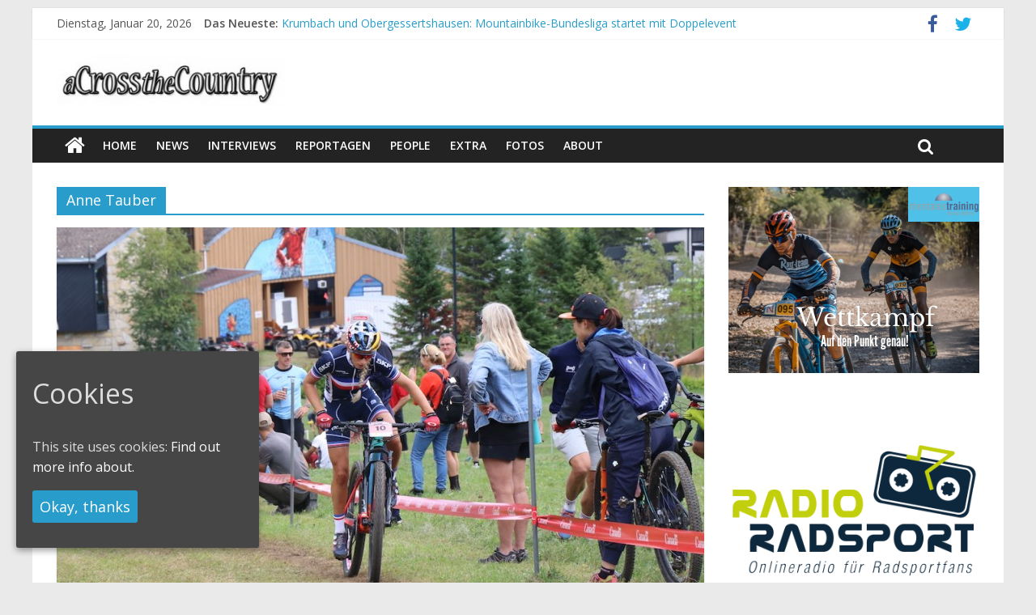

--- FILE ---
content_type: text/html; charset=UTF-8
request_url: https://www.acrossthecountry.net/tag/anne-tauber/
body_size: 15522
content:
<!DOCTYPE html>
<html lang="de-DE">
	<head>
		<meta charset="UTF-8" />
		<meta name="viewport" content="width=device-width, initial-scale=1">
		<link rel="profile" href="http://gmpg.org/xfn/11" />
		<link rel="pingback" href="https://www.acrossthecountry.net/xmlrpc.php" />
		<title>Anne Tauber &#8211; acrossthecountry</title>
		<script type="text/javascript">
			window._wpemojiSettings = {"baseUrl":"https:\/\/s.w.org\/images\/core\/emoji\/72x72\/","ext":".png","source":{"concatemoji":"https:\/\/www.acrossthecountry.net\/wp-includes\/js\/wp-emoji-release.min.js?ver=4.4.34"}};
			!function(e,n,t){var a;function i(e){var t=n.createElement("canvas"),a=t.getContext&&t.getContext("2d"),i=String.fromCharCode;return!(!a||!a.fillText)&&(a.textBaseline="top",a.font="600 32px Arial","flag"===e?(a.fillText(i(55356,56806,55356,56826),0,0),3e3<t.toDataURL().length):"diversity"===e?(a.fillText(i(55356,57221),0,0),t=a.getImageData(16,16,1,1).data,a.fillText(i(55356,57221,55356,57343),0,0),(t=a.getImageData(16,16,1,1).data)[0],t[1],t[2],t[3],!0):("simple"===e?a.fillText(i(55357,56835),0,0):a.fillText(i(55356,57135),0,0),0!==a.getImageData(16,16,1,1).data[0]))}function o(e){var t=n.createElement("script");t.src=e,t.type="text/javascript",n.getElementsByTagName("head")[0].appendChild(t)}t.supports={simple:i("simple"),flag:i("flag"),unicode8:i("unicode8"),diversity:i("diversity")},t.DOMReady=!1,t.readyCallback=function(){t.DOMReady=!0},t.supports.simple&&t.supports.flag&&t.supports.unicode8&&t.supports.diversity||(a=function(){t.readyCallback()},n.addEventListener?(n.addEventListener("DOMContentLoaded",a,!1),e.addEventListener("load",a,!1)):(e.attachEvent("onload",a),n.attachEvent("onreadystatechange",function(){"complete"===n.readyState&&t.readyCallback()})),(a=t.source||{}).concatemoji?o(a.concatemoji):a.wpemoji&&a.twemoji&&(o(a.twemoji),o(a.wpemoji)))}(window,document,window._wpemojiSettings);
		</script>
		<style type="text/css">
img.wp-smiley,
img.emoji {
	display: inline !important;
	border: none !important;
	box-shadow: none !important;
	height: 1em !important;
	width: 1em !important;
	margin: 0 .07em !important;
	vertical-align: -0.1em !important;
	background: none !important;
	padding: 0 !important;
}
</style>
<link rel='stylesheet' id='adsns_css-css'  href='https://www.acrossthecountry.net/wp-content/plugins/adsense-plugin/css/adsns.css?ver=1.47' type='text/css' media='all' />
<link rel='stylesheet' id='cookie-consent-style-css'  href='https://www.acrossthecountry.net/wp-content/plugins/uk-cookie-consent/assets/css/style.css?ver=4.4.34' type='text/css' media='all' />
<link rel='stylesheet' id='colormag_google_fonts-css'  href='//fonts.googleapis.com/css?family=Open+Sans%3A400%2C600&#038;ver=4.4.34' type='text/css' media='all' />
<link rel='stylesheet' id='colormag_style-css'  href='https://www.acrossthecountry.net/wp-content/themes/colormag/style.css?ver=4.4.34' type='text/css' media='all' />
<link rel='stylesheet' id='colormag-fontawesome-css'  href='https://www.acrossthecountry.net/wp-content/themes/colormag/fontawesome/css/font-awesome.css?ver=4.2.1' type='text/css' media='all' />
<link rel='stylesheet' id='colormag-featured-image-popup-css-css'  href='https://www.acrossthecountry.net/wp-content/themes/colormag/js/magnific-popup/magnific-popup.css?ver=20150310' type='text/css' media='all' />
<link rel='stylesheet' id='sedlex_styles-css'  href='https://www.acrossthecountry.net/wp-content/sedlex/inline_styles/6eb86a46dba7b7014c3ca5b60295946fe81eecea.css?ver=20260120' type='text/css' media='all' />
<script type='text/javascript' src='https://steadyhq.com/widget_loader/7fdf608d-7729-465f-b7d2-355388b2238e?ver=1.0.9'></script>
<script type='text/javascript' src='https://www.acrossthecountry.net/wp-includes/js/jquery/jquery.js?ver=1.11.3'></script>
<script type='text/javascript' src='https://www.acrossthecountry.net/wp-includes/js/jquery/jquery-migrate.min.js?ver=1.2.1'></script>
<script type='text/javascript' src='https://www.acrossthecountry.net/wp-content/themes/colormag/js/colormag-custom.js?ver=4.4.34'></script>
<!--[if lte IE 8]>
<script type='text/javascript' src='https://www.acrossthecountry.net/wp-content/themes/colormag/js/html5shiv.min.js?ver=4.4.34'></script>
<![endif]-->
<link rel='https://api.w.org/' href='https://www.acrossthecountry.net/wp-json/' />
<link rel="EditURI" type="application/rsd+xml" title="RSD" href="https://www.acrossthecountry.net/xmlrpc.php?rsd" />
<link rel="wlwmanifest" type="application/wlwmanifest+xml" href="https://www.acrossthecountry.net/wp-includes/wlwmanifest.xml" /> 
<meta name="generator" content="WordPress 4.4.34" />
<link rel='shortlink' href='https://www.acrossthecountry.net/WxZk5' />
<script type="text/javascript"><!--
function powerpress_pinw(pinw_url){window.open(pinw_url, 'PowerPressPlayer','toolbar=0,status=0,resizable=1,width=460,height=320');	return false;}
//-->
</script>
<style id="ctcc-css" type="text/css" media="screen">
				#catapult-cookie-bar {
					box-sizing: border-box;
					max-height: 0;
					opacity: 0;
					z-index: 99999;
					overflow: hidden;
					color: #ddd;
					position: fixed;
					left: 20px;
					bottom: 6%;
					width: 300px;
					background-color: #464646;
				}
				#catapult-cookie-bar a {
					color: #fff;
				}
				#catapult-cookie-bar .x_close span {
					background-color: ;
				}
				button#catapultCookie {
					background:;
					color: ;
					border: 0; padding: 6px 9px; border-radius: 3px;
				}
				#catapult-cookie-bar h3 {
					color: #ddd;
				}
				.has-cookie-bar #catapult-cookie-bar {
					opacity: 1;
					max-height: 999px;
					min-height: 30px;
				}</style><!-- BEGIN GADWP v5.2.2 Universal Analytics - https://deconf.com/google-analytics-dashboard-wordpress/ -->
<script>
(function(i,s,o,g,r,a,m){i['GoogleAnalyticsObject']=r;i[r]=i[r]||function(){
	(i[r].q=i[r].q||[]).push(arguments)},i[r].l=1*new Date();a=s.createElement(o),
	m=s.getElementsByTagName(o)[0];a.async=1;a.src=g;m.parentNode.insertBefore(a,m)
})(window,document,'script','https://www.google-analytics.com/analytics.js','ga');
  ga('create', 'UA-113940518-1', 'auto');
  ga('send', 'pageview');
</script>
<!-- END GADWP Universal Analytics -->
		
	<script async src="//pagead2.googlesyndication.com/pagead/js/adsbygoogle.js"></script>
	<script> (adsbygoogle = window.adsbygoogle || []).push({google_ad_client: "ca-pub-6172824124346840",
			enable_page_level_ads: true
		});
	</script>
	
	<script type="text/javascript" src="https://steadyhq.com/widget_loader/7fdf608d-7729-465f-b7d2-355388b2238e">
	</script>
	
	</head>

	<body class="archive tag tag-anne-tauber tag-1215 ">
				<div id="page" class="hfeed site">
			
			
			<header id="masthead" class="site-header clearfix ">
				<div id="header-text-nav-container" class="clearfix">

								<div class="news-bar">
				<div class="inner-wrap clearfix">
						<div class="date-in-header">
		Dienstag, Januar 20, 2026	</div>

					   <div class="breaking-news">
      <strong class="breaking-news-latest">Das Neueste:</strong>
      <ul class="newsticker">
               <li>
            <a href="https://www.acrossthecountry.net/krumbach-und-obergessertshausen-mountainbike-bundesliga-startet-mit-doppelevent/" title="Krumbach und Obergessertshausen: Mountainbike-Bundesliga startet mit Doppelevent">Krumbach und Obergessertshausen: Mountainbike-Bundesliga startet mit Doppelevent</a>
         </li>
               <li>
            <a href="https://www.acrossthecountry.net/supercup-massi-baynoles-siege-fuer-carod-und-richards/" title="Supercup Massi Banyoles: Siege für Carod und Richards">Supercup Massi Banyoles: Siege für Carod und Richards</a>
         </li>
               <li>
            <a href="https://www.acrossthecountry.net/halbzeit-beim-andalucia-bike-race-weltmeister-seewald-fuehrt/" title="Halbzeit beim Andalucia Bike Race: Weltmeister Seewald führt">Halbzeit beim Andalucia Bike Race: Weltmeister Seewald führt</a>
         </li>
               <li>
            <a href="https://www.acrossthecountry.net/chelva-schweizer-doppelsieg-beim-ersten-xco-rennen-der-saison/" title="Chelva: Schweizer Doppelsieg beim ersten XCO-Rennen der Saison">Chelva: Schweizer Doppelsieg beim ersten XCO-Rennen der Saison</a>
         </li>
               <li>
            <a href="https://www.acrossthecountry.net/world-cup-petropolis-strecke-nicht-vom-unwetter-betroffen/" title="World Cup Petropolis: Strecke nicht vom Unwetter betroffen">World Cup Petropolis: Strecke nicht vom Unwetter betroffen</a>
         </li>
            </ul>
   </div>
   
							<div class="social-links clearfix">
			<ul>
				<li><a href="https://www.facebook.com/Acrossthecountry/?fref=ts" target="_blank"><i class="fa fa-facebook"></i></a></li><li><a href="https://twitter.com/search?q=acrossthecountry" target="_blank"><i class="fa fa-twitter"></i></a></li>			</ul>
		</div><!-- .social-links -->
						</div>
			</div>
			
					
					
		<div class="inner-wrap">

			<div id="header-text-nav-wrap" class="clearfix">
				<div id="header-left-section">
											<div id="header-logo-image">
															<a href="https://www.acrossthecountry.net/" title="acrossthecountry" rel="home"><img src="https://www.acrossthecountry.net/wp-content/uploads/2015/11/acrossthecountry-logo-4001-e1447870694855.jpg" alt="acrossthecountry"></a>
							
													</div><!-- #header-logo-image -->
											<div id="header-text" class="screen-reader-text">
													<h3 id="site-title">
								<a href="https://www.acrossthecountry.net/" title="acrossthecountry" rel="home">acrossthecountry</a>
							</h3>
																			<p id="site-description">MTB Blog</p>
						<!-- #site-description -->
					</div><!-- #header-text -->
				</div><!-- #header-left-section -->
				<div id="header-right-section">
									</div><!-- #header-right-section -->

			</div><!-- #header-text-nav-wrap -->

		</div><!-- .inner-wrap -->

		
					
					
		<nav id="site-navigation" class="main-navigation clearfix" role="navigation">
			<div class="inner-wrap clearfix">
				
					<div class="home-icon">
						<a href="https://www.acrossthecountry.net/" title="acrossthecountry"><i class="fa fa-home"></i></a>
					</div>

					
				<h4 class="menu-toggle"></h4>
				<div class="menu-primary-container"><ul id="menu-menu" class="menu"><li id="menu-item-30" class="menu-item menu-item-type-custom menu-item-object-custom menu-item-30"><a href="http://acrossthecountry.net/">Home</a></li>
<li id="menu-item-62" class="menu-item menu-item-type-taxonomy menu-item-object-category menu-item-62"><a href="https://www.acrossthecountry.net/category/news-de/">news</a></li>
<li id="menu-item-61" class="menu-item menu-item-type-taxonomy menu-item-object-category menu-item-61"><a href="https://www.acrossthecountry.net/category/interviews/">Interviews</a></li>
<li id="menu-item-63" class="menu-item menu-item-type-taxonomy menu-item-object-category menu-item-63"><a href="https://www.acrossthecountry.net/category/reportagen/">Reportagen</a></li>
<li id="menu-item-109" class="menu-item menu-item-type-taxonomy menu-item-object-category menu-item-109"><a href="https://www.acrossthecountry.net/category/people/">People</a></li>
<li id="menu-item-59" class="menu-item menu-item-type-taxonomy menu-item-object-category menu-item-59"><a href="https://www.acrossthecountry.net/category/extra/">Extra</a></li>
<li id="menu-item-60" class="menu-item menu-item-type-taxonomy menu-item-object-category menu-item-60"><a href="https://www.acrossthecountry.net/category/fotos/">Fotos</a></li>
<li id="menu-item-93" class="menu-item menu-item-type-post_type menu-item-object-page menu-item-93"><a title="About, aCrosstheCountry" href="https://www.acrossthecountry.net/about/">About</a></li>
</ul></div>
				
									<i class="fa fa-search search-top"></i>
					<div class="search-form-top">
						<form action="https://www.acrossthecountry.net/" class="search-form searchform clearfix" method="get">
   <div class="search-wrap">
      <input type="text" placeholder="Suchen" class="s field" name="s">
      <button class="search-icon" type="submit"></button>
   </div>
</form><!-- .searchform -->					</div>
							</div>
		</nav>

		
				</div><!-- #header-text-nav-container -->

				
			</header>
									<div id="main" class="clearfix">
				<div class="inner-wrap clearfix">
	
	<div id="primary">
		<div id="content" class="clearfix">

			
				<header class="page-header">
               					<h1 class="page-title">
               <span>
						Anne Tauber					</span></h1>
                  									</header><!-- .page-header -->

            <div class="article-container">

   				
   				
   					
<article id="post-27254" class="post-27254 post type-post status-publish format-standard has-post-thumbnail hentry category-news-de tag-adelheid-morath tag-anne-tauber tag-anne-terpstra tag-cross-country tag-elisabeth-brandau tag-jolanda-neff tag-kate-courtney tag-mountainbike tag-mtb tag-pauline-ferrand-prevot tag-wm-mont-sainte-anne steady-paywall-container">
   
         <div class="featured-image">
         <a href="https://www.acrossthecountry.net/wm-mont-sainte-anne-regenbogen-jersey-fuer-pauline-ferrand-prevot/" title="WM Mont Sainte Anne: Regenbogen-Jersey für Pauline Ferrand Prevot"><img width="800" height="445" src="https://www.acrossthecountry.net/wp-content/uploads/2019/08/Pauline-Ferrand-Prevot_WM19_MSA_women_by-Goller-800x445.jpg" class="attachment-colormag-featured-image size-colormag-featured-image wp-post-image" alt="Pauline-Ferrand-Prevot_WM19_MSA_women_by-Goller." /></a>
      </div>
   
   <div class="article-content clearfix">

      
      <div class="above-entry-meta"><span class="cat-links"><a href="https://www.acrossthecountry.net/category/news-de/"  rel="category tag">News</a>&nbsp;</span></div>
      <header class="entry-header">
         <h2 class="entry-title">
            <a href="https://www.acrossthecountry.net/wm-mont-sainte-anne-regenbogen-jersey-fuer-pauline-ferrand-prevot/" title="WM Mont Sainte Anne: Regenbogen-Jersey für Pauline Ferrand Prevot">WM Mont Sainte Anne: Regenbogen-Jersey für Pauline Ferrand Prevot</a>
         </h2>
      </header>
    

      <div class="below-entry-meta">
      <span class="posted-on"><a href="https://www.acrossthecountry.net/wm-mont-sainte-anne-regenbogen-jersey-fuer-pauline-ferrand-prevot/" title="8:02 PM" rel="bookmark"><i class="fa fa-calendar-o"></i> <time class="entry-date published" datetime="2019-08-31T20:02:10+00:00">2019/08/31</time></a></span>
      <span class="byline"><span class="author vcard"><i class="fa fa-user"></i><a class="url fn n" href="https://www.acrossthecountry.net/author/erhard-gollert-online-de/" title="Erhard Goller">Erhard Goller</a></span></span>

      <span class="tag-links"><i class="fa fa-tags"></i><a href="https://www.acrossthecountry.net/tag/adelheid-morath/" rel="tag">Adelheid Morath</a>, <a href="https://www.acrossthecountry.net/tag/anne-tauber/" rel="tag">Anne Tauber</a>, <a href="https://www.acrossthecountry.net/tag/anne-terpstra/" rel="tag">Anne Terpstra</a>, <a href="https://www.acrossthecountry.net/tag/cross-country/" rel="tag">Cross-Country</a>, <a href="https://www.acrossthecountry.net/tag/elisabeth-brandau/" rel="tag">Elisabeth Brandau</a>, <a href="https://www.acrossthecountry.net/tag/jolanda-neff/" rel="tag">Jolanda Neff</a>, <a href="https://www.acrossthecountry.net/tag/kate-courtney/" rel="tag">Kate Courtney</a>, <a href="https://www.acrossthecountry.net/tag/mountainbike/" rel="tag">Mountainbike</a>, <a href="https://www.acrossthecountry.net/tag/mtb/" rel="tag">MTB</a>, <a href="https://www.acrossthecountry.net/tag/pauline-ferrand-prevot/" rel="tag">Pauline Ferrand Prevot</a>, <a href="https://www.acrossthecountry.net/tag/wm-mont-sainte-anne/" rel="tag">WM Mont Sainte Anne</a></span></div>
      <div class="entry-content clearfix">
         <p>Die Französin Pauline Ferrand Prevot hat trotz eines Sturzes in der Startphase zum zweiten Mal nach 2015 den WM-Titel in</p>
         <a class="more-link" title="WM Mont Sainte Anne: Regenbogen-Jersey für Pauline Ferrand Prevot" href="https://www.acrossthecountry.net/wm-mont-sainte-anne-regenbogen-jersey-fuer-pauline-ferrand-prevot/"><span>Mehr lesen</span></a>
      </div>

   </div>

   </article>
   				
   					
<article id="post-26603" class="post-26603 post type-post status-publish format-standard has-post-thumbnail hentry category-meisterschaften category-news-de tag-anne-tauber tag-cross-country tag-gerhard-kerschbaumer tag-martina-berta tag-milan-vader tag-mountainbike tag-mtb tag-nationale-meisterschaften tag-ondrej-cink tag-pauline-ferrand-prevot tag-victor-koretzky steady-paywall-container">
   
         <div class="featured-image">
         <a href="https://www.acrossthecountry.net/nationale-meisterschaften-victor-koretzky-uebernimmt-das-trikot/" title="Nationale Meisterschaften: Victor Koretzky übernimmt das Trikot"><img width="800" height="445" src="https://www.acrossthecountry.net/wp-content/uploads/2019/07/French-Nationals-in-Alpe-dHuez_by-Keno-Derleyn-800x445.jpg" class="attachment-colormag-featured-image size-colormag-featured-image wp-post-image" alt="French-Nationals-in-Alpe-dHuez_by-Keno-Derleyn" /></a>
      </div>
   
   <div class="article-content clearfix">

      
      <div class="above-entry-meta"><span class="cat-links"><a href="https://www.acrossthecountry.net/category/news-de/meisterschaften/"  rel="category tag">Meisterschaften</a>&nbsp;<a href="https://www.acrossthecountry.net/category/news-de/"  rel="category tag">News</a>&nbsp;</span></div>
      <header class="entry-header">
         <h2 class="entry-title">
            <a href="https://www.acrossthecountry.net/nationale-meisterschaften-victor-koretzky-uebernimmt-das-trikot/" title="Nationale Meisterschaften: Victor Koretzky übernimmt das Trikot">Nationale Meisterschaften: Victor Koretzky übernimmt das Trikot</a>
         </h2>
      </header>
    

      <div class="below-entry-meta">
      <span class="posted-on"><a href="https://www.acrossthecountry.net/nationale-meisterschaften-victor-koretzky-uebernimmt-das-trikot/" title="7:15 PM" rel="bookmark"><i class="fa fa-calendar-o"></i> <time class="entry-date published" datetime="2019-07-21T19:15:21+00:00">2019/07/21</time><time class="updated" datetime="2019-07-22T12:16:15+00:00">2019/07/22</time></a></span>
      <span class="byline"><span class="author vcard"><i class="fa fa-user"></i><a class="url fn n" href="https://www.acrossthecountry.net/author/erhard-gollert-online-de/" title="Erhard Goller">Erhard Goller</a></span></span>

      <span class="tag-links"><i class="fa fa-tags"></i><a href="https://www.acrossthecountry.net/tag/anne-tauber/" rel="tag">Anne Tauber</a>, <a href="https://www.acrossthecountry.net/tag/cross-country/" rel="tag">Cross-Country</a>, <a href="https://www.acrossthecountry.net/tag/gerhard-kerschbaumer/" rel="tag">Gerhard Kerschbaumer</a>, <a href="https://www.acrossthecountry.net/tag/martina-berta/" rel="tag">Martina Berta</a>, <a href="https://www.acrossthecountry.net/tag/milan-vader/" rel="tag">Milan Vader</a>, <a href="https://www.acrossthecountry.net/tag/mountainbike/" rel="tag">Mountainbike</a>, <a href="https://www.acrossthecountry.net/tag/mtb/" rel="tag">MTB</a>, <a href="https://www.acrossthecountry.net/tag/nationale-meisterschaften/" rel="tag">Nationale Meisterschaften</a>, <a href="https://www.acrossthecountry.net/tag/ondrej-cink/" rel="tag">Ondrej Cink</a>, <a href="https://www.acrossthecountry.net/tag/pauline-ferrand-prevot/" rel="tag">Pauline Ferrand Prevot</a>, <a href="https://www.acrossthecountry.net/tag/victor-koretzky/" rel="tag">Victor Koretzky</a></span></div>
      <div class="entry-content clearfix">
         <p>Jede Menge Titelverteidigungen hat es am Wochenende der Nationalen Meisterschaften gegeben. Aber es gab auch kleinere Überraschungen, in Italien zum</p>
         <a class="more-link" title="Nationale Meisterschaften: Victor Koretzky übernimmt das Trikot" href="https://www.acrossthecountry.net/nationale-meisterschaften-victor-koretzky-uebernimmt-das-trikot/"><span>Mehr lesen</span></a>
      </div>

   </div>

   </article>
   				
   					
<article id="post-25901" class="post-25901 post type-post status-publish format-standard has-post-thumbnail hentry category-news-de category-weltcup tag-anne-tauber tag-elisabeth-brandau tag-jolanda-neff tag-kate-courtney tag-mountainbike tag-mtb tag-nadine-rieder tag-weltcup-nove-mesto tag-yana-belomoina steady-paywall-container">
   
         <div class="featured-image">
         <a href="https://www.acrossthecountry.net/weltcup-nove-mesto-damen-courtney-holt-auf-und-siegt/" title="Weltcup Nove Mesto: Weltmeisterin Kate Courtney feiert dritten Sieg"><img width="800" height="445" src="https://www.acrossthecountry.net/wp-content/uploads/2019/05/Courtney_Neff_Tauber_pump-track_WC19_NoveMesto_XCO_elite_women_by-Traian-Olinici_DSCF8478-800x445.jpg" class="attachment-colormag-featured-image size-colormag-featured-image wp-post-image" alt="Kate Curtney ©Traian Olinici" /></a>
      </div>
   
   <div class="article-content clearfix">

      
      <div class="above-entry-meta"><span class="cat-links"><a href="https://www.acrossthecountry.net/category/news-de/"  rel="category tag">News</a>&nbsp;<a href="https://www.acrossthecountry.net/category/news-de/weltcup/"  rel="category tag">Weltcup</a>&nbsp;</span></div>
      <header class="entry-header">
         <h2 class="entry-title">
            <a href="https://www.acrossthecountry.net/weltcup-nove-mesto-damen-courtney-holt-auf-und-siegt/" title="Weltcup Nove Mesto: Weltmeisterin Kate Courtney feiert dritten Sieg">Weltcup Nove Mesto: Weltmeisterin Kate Courtney feiert dritten Sieg</a>
         </h2>
      </header>
    

      <div class="below-entry-meta">
      <span class="posted-on"><a href="https://www.acrossthecountry.net/weltcup-nove-mesto-damen-courtney-holt-auf-und-siegt/" title="11:03 AM" rel="bookmark"><i class="fa fa-calendar-o"></i> <time class="entry-date published" datetime="2019-05-26T11:03:23+00:00">2019/05/26</time><time class="updated" datetime="2019-05-26T12:56:15+00:00">2019/05/26</time></a></span>
      <span class="byline"><span class="author vcard"><i class="fa fa-user"></i><a class="url fn n" href="https://www.acrossthecountry.net/author/erhard-gollert-online-de/" title="Erhard Goller">Erhard Goller</a></span></span>

      <span class="tag-links"><i class="fa fa-tags"></i><a href="https://www.acrossthecountry.net/tag/anne-tauber/" rel="tag">Anne Tauber</a>, <a href="https://www.acrossthecountry.net/tag/elisabeth-brandau/" rel="tag">Elisabeth Brandau</a>, <a href="https://www.acrossthecountry.net/tag/jolanda-neff/" rel="tag">Jolanda Neff</a>, <a href="https://www.acrossthecountry.net/tag/kate-courtney/" rel="tag">Kate Courtney</a>, <a href="https://www.acrossthecountry.net/tag/mountainbike/" rel="tag">Mountainbike</a>, <a href="https://www.acrossthecountry.net/tag/mtb/" rel="tag">MTB</a>, <a href="https://www.acrossthecountry.net/tag/nadine-rieder/" rel="tag">Nadine Rieder</a>, <a href="https://www.acrossthecountry.net/tag/weltcup-nove-mesto/" rel="tag">Weltcup Nove Mesto</a>, <a href="https://www.acrossthecountry.net/tag/yana-belomoina/" rel="tag">Yana Belomoina</a></span></div>
      <div class="entry-content clearfix">
         <p>Nach Short Track und Cross-Country in Albstadt hat Weltmeisterin Kate Courtney im tschechischen Nove Mesto ihren dritten Weltcupsieg gefeiert. Die</p>
         <a class="more-link" title="Weltcup Nove Mesto: Weltmeisterin Kate Courtney feiert dritten Sieg" href="https://www.acrossthecountry.net/weltcup-nove-mesto-damen-courtney-holt-auf-und-siegt/"><span>Mehr lesen</span></a>
      </div>

   </div>

   </article>
   				
   					
<article id="post-25829" class="post-25829 post type-post status-publish format-standard has-post-thumbnail hentry category-news-de category-weltcup tag-adelheid-morath tag-anne-tauber tag-anne-terpstra tag-cross-country tag-elisabeth-brandau tag-jolanda-neff tag-kate-courtney tag-mountainbike tag-mtb tag-nadine-rieder tag-nina-benz tag-ronja-eibl tag-weltcup-nove-mesto tag-yana-belomoina steady-paywall-container">
   
         <div class="featured-image">
         <a href="https://www.acrossthecountry.net/weltcup-nove-mesto-brandau-will-einfach-mal-fahren/" title="Weltcup Nove Mesto: Brandau will „einfach mal fahren“"><img width="800" height="445" src="https://www.acrossthecountry.net/wp-content/uploads/2018/05/Langvad_Neff_WC18_women_NoveMesto-by-Traian-OliniciDSC_7673-Kopie-800x445.jpg" class="attachment-colormag-featured-image size-colormag-featured-image wp-post-image" alt="Langvad_Neff_WC18_women_NoveMesto-by-Traian-Olinici" /></a>
      </div>
   
   <div class="article-content clearfix">

      
      <div class="above-entry-meta"><span class="cat-links"><a href="https://www.acrossthecountry.net/category/news-de/"  rel="category tag">News</a>&nbsp;<a href="https://www.acrossthecountry.net/category/news-de/weltcup/"  rel="category tag">Weltcup</a>&nbsp;</span></div>
      <header class="entry-header">
         <h2 class="entry-title">
            <a href="https://www.acrossthecountry.net/weltcup-nove-mesto-brandau-will-einfach-mal-fahren/" title="Weltcup Nove Mesto: Brandau will „einfach mal fahren“">Weltcup Nove Mesto: Brandau will „einfach mal fahren“</a>
         </h2>
      </header>
    

      <div class="below-entry-meta">
      <span class="posted-on"><a href="https://www.acrossthecountry.net/weltcup-nove-mesto-brandau-will-einfach-mal-fahren/" title="5:01 PM" rel="bookmark"><i class="fa fa-calendar-o"></i> <time class="entry-date published" datetime="2019-05-22T17:01:14+00:00">2019/05/22</time></a></span>
      <span class="byline"><span class="author vcard"><i class="fa fa-user"></i><a class="url fn n" href="https://www.acrossthecountry.net/author/erhard-gollert-online-de/" title="Erhard Goller">Erhard Goller</a></span></span>

      <span class="tag-links"><i class="fa fa-tags"></i><a href="https://www.acrossthecountry.net/tag/adelheid-morath/" rel="tag">Adelheid Morath</a>, <a href="https://www.acrossthecountry.net/tag/anne-tauber/" rel="tag">Anne Tauber</a>, <a href="https://www.acrossthecountry.net/tag/anne-terpstra/" rel="tag">Anne Terpstra</a>, <a href="https://www.acrossthecountry.net/tag/cross-country/" rel="tag">Cross-Country</a>, <a href="https://www.acrossthecountry.net/tag/elisabeth-brandau/" rel="tag">Elisabeth Brandau</a>, <a href="https://www.acrossthecountry.net/tag/jolanda-neff/" rel="tag">Jolanda Neff</a>, <a href="https://www.acrossthecountry.net/tag/kate-courtney/" rel="tag">Kate Courtney</a>, <a href="https://www.acrossthecountry.net/tag/mountainbike/" rel="tag">Mountainbike</a>, <a href="https://www.acrossthecountry.net/tag/mtb/" rel="tag">MTB</a>, <a href="https://www.acrossthecountry.net/tag/nadine-rieder/" rel="tag">Nadine Rieder</a>, <a href="https://www.acrossthecountry.net/tag/nina-benz/" rel="tag">Nina Benz</a>, <a href="https://www.acrossthecountry.net/tag/ronja-eibl/" rel="tag">Ronja Eibl</a>, <a href="https://www.acrossthecountry.net/tag/weltcup-nove-mesto/" rel="tag">Weltcup Nove Mesto</a>, <a href="https://www.acrossthecountry.net/tag/yana-belomoina/" rel="tag">Yana Belomoina</a></span></div>
      <div class="entry-content clearfix">
         <p>Die deutschen Damen können guter Dinge die Runde des Mercedes-Benz UCI Mountainbike Weltcup in Nove Mesto angehen. Elisabeth Brandau geht</p>
         <a class="more-link" title="Weltcup Nove Mesto: Brandau will „einfach mal fahren“" href="https://www.acrossthecountry.net/weltcup-nove-mesto-brandau-will-einfach-mal-fahren/"><span>Mehr lesen</span></a>
      </div>

   </div>

   </article>
   				
   					
<article id="post-25726" class="post-25726 post type-post status-publish format-standard has-post-thumbnail hentry category-news-de category-weltcup tag-adelheid-morath tag-anne-tauber tag-annika-langvad tag-cross-country tag-elisabeth-brandau tag-emily-batty tag-jolanda-neff tag-kate-courtney tag-mountainbike tag-mtb tag-nadine-rieder tag-weltcup-albstadt tag-yana-belomoina steady-paywall-container">
   
         <div class="featured-image">
         <a href="https://www.acrossthecountry.net/weltcup-albstadt-kate-courtney-und-eine-kopiervorlage/" title="Weltcup Albstadt: Kate Courtney und eine Kopiervorlage"><img width="800" height="445" src="https://www.acrossthecountry.net/wp-content/uploads/slider14/180520_12209_by_Sternemann_GER_Albstadt_XCO_WE_6NeffJolandaKrossSUI-800x445.jpeg" class="attachment-colormag-featured-image size-colormag-featured-image wp-post-image" alt="180520_12209_by_Sternemann_GER_Albstadt_XCO_WE_6NeffJolandaKrossSUI." /></a>
      </div>
   
   <div class="article-content clearfix">

      
      <div class="above-entry-meta"><span class="cat-links"><a href="https://www.acrossthecountry.net/category/news-de/"  rel="category tag">News</a>&nbsp;<a href="https://www.acrossthecountry.net/category/news-de/weltcup/"  rel="category tag">Weltcup</a>&nbsp;</span></div>
      <header class="entry-header">
         <h2 class="entry-title">
            <a href="https://www.acrossthecountry.net/weltcup-albstadt-kate-courtney-und-eine-kopiervorlage/" title="Weltcup Albstadt: Kate Courtney und eine Kopiervorlage">Weltcup Albstadt: Kate Courtney und eine Kopiervorlage</a>
         </h2>
      </header>
    

      <div class="below-entry-meta">
      <span class="posted-on"><a href="https://www.acrossthecountry.net/weltcup-albstadt-kate-courtney-und-eine-kopiervorlage/" title="4:00 PM" rel="bookmark"><i class="fa fa-calendar-o"></i> <time class="entry-date published" datetime="2019-05-16T16:00:14+00:00">2019/05/16</time><time class="updated" datetime="2019-05-16T22:26:46+00:00">2019/05/16</time></a></span>
      <span class="byline"><span class="author vcard"><i class="fa fa-user"></i><a class="url fn n" href="https://www.acrossthecountry.net/author/erhard-gollert-online-de/" title="Erhard Goller">Erhard Goller</a></span></span>

      <span class="tag-links"><i class="fa fa-tags"></i><a href="https://www.acrossthecountry.net/tag/adelheid-morath/" rel="tag">Adelheid Morath</a>, <a href="https://www.acrossthecountry.net/tag/anne-tauber/" rel="tag">Anne Tauber</a>, <a href="https://www.acrossthecountry.net/tag/annika-langvad/" rel="tag">Annika Langvad</a>, <a href="https://www.acrossthecountry.net/tag/cross-country/" rel="tag">Cross-Country</a>, <a href="https://www.acrossthecountry.net/tag/elisabeth-brandau/" rel="tag">Elisabeth Brandau</a>, <a href="https://www.acrossthecountry.net/tag/emily-batty/" rel="tag">Emily Batty</a>, <a href="https://www.acrossthecountry.net/tag/jolanda-neff/" rel="tag">Jolanda Neff</a>, <a href="https://www.acrossthecountry.net/tag/kate-courtney/" rel="tag">Kate Courtney</a>, <a href="https://www.acrossthecountry.net/tag/mountainbike/" rel="tag">Mountainbike</a>, <a href="https://www.acrossthecountry.net/tag/mtb/" rel="tag">MTB</a>, <a href="https://www.acrossthecountry.net/tag/nadine-rieder/" rel="tag">Nadine Rieder</a>, <a href="https://www.acrossthecountry.net/tag/weltcup-albstadt/" rel="tag">Weltcup Albstadt</a>, <a href="https://www.acrossthecountry.net/tag/yana-belomoina/" rel="tag">Yana Belomoina</a></span></div>
      <div class="entry-content clearfix">
         <p>Die Damen boten dem Publikum in der Saison 2018 eine tolle Show, vor allem beim Finale in La Bresse. In</p>
         <a class="more-link" title="Weltcup Albstadt: Kate Courtney und eine Kopiervorlage" href="https://www.acrossthecountry.net/weltcup-albstadt-kate-courtney-und-eine-kopiervorlage/"><span>Mehr lesen</span></a>
      </div>

   </div>

   </article>
   				
   					
<article id="post-25605" class="post-25605 post type-post status-publish format-standard has-post-thumbnail hentry category-bundesliga category-news-de tag-adelheid-morath tag-anne-tauber tag-annie-last tag-biketherock-heubach tag-cross-country tag-elisabeth-brandau tag-jolanda-neff tag-laura-stigger tag-mountainbike tag-mtb tag-mtb-bundesliga tag-yana-belomoina steady-paywall-container">
   
         <div class="featured-image">
         <a href="https://www.acrossthecountry.net/bundesliga-heubach-jolanda-neff-feiert-ersten-biketherock-sieg/" title="Bundesliga Heubach: Jolanda Neff feiert ersten BiketheRock-Sieg"><img width="800" height="445" src="https://www.acrossthecountry.net/wp-content/uploads/2019/05/Jolanda-Neff_BL19_Heubach_women_by-Goller-800x445.jpg" class="attachment-colormag-featured-image size-colormag-featured-image wp-post-image" alt="Jolanda-Neff_BL19_Heubach_women_by-Goller" /></a>
      </div>
   
   <div class="article-content clearfix">

      
      <div class="above-entry-meta"><span class="cat-links"><a href="https://www.acrossthecountry.net/category/news-de/bundesliga/"  rel="category tag">Bundesliga</a>&nbsp;<a href="https://www.acrossthecountry.net/category/news-de/"  rel="category tag">News</a>&nbsp;</span></div>
      <header class="entry-header">
         <h2 class="entry-title">
            <a href="https://www.acrossthecountry.net/bundesliga-heubach-jolanda-neff-feiert-ersten-biketherock-sieg/" title="Bundesliga Heubach: Jolanda Neff feiert ersten BiketheRock-Sieg">Bundesliga Heubach: Jolanda Neff feiert ersten BiketheRock-Sieg</a>
         </h2>
      </header>
    

      <div class="below-entry-meta">
      <span class="posted-on"><a href="https://www.acrossthecountry.net/bundesliga-heubach-jolanda-neff-feiert-ersten-biketherock-sieg/" title="2:12 PM" rel="bookmark"><i class="fa fa-calendar-o"></i> <time class="entry-date published" datetime="2019-05-05T14:12:26+00:00">2019/05/05</time><time class="updated" datetime="2019-05-05T14:21:59+00:00">2019/05/05</time></a></span>
      <span class="byline"><span class="author vcard"><i class="fa fa-user"></i><a class="url fn n" href="https://www.acrossthecountry.net/author/erhard-gollert-online-de/" title="Erhard Goller">Erhard Goller</a></span></span>

      <span class="tag-links"><i class="fa fa-tags"></i><a href="https://www.acrossthecountry.net/tag/adelheid-morath/" rel="tag">Adelheid Morath</a>, <a href="https://www.acrossthecountry.net/tag/anne-tauber/" rel="tag">Anne Tauber</a>, <a href="https://www.acrossthecountry.net/tag/annie-last/" rel="tag">Annie Last</a>, <a href="https://www.acrossthecountry.net/tag/biketherock-heubach/" rel="tag">BiketheRock Heubach</a>, <a href="https://www.acrossthecountry.net/tag/cross-country/" rel="tag">Cross-Country</a>, <a href="https://www.acrossthecountry.net/tag/elisabeth-brandau/" rel="tag">Elisabeth Brandau</a>, <a href="https://www.acrossthecountry.net/tag/jolanda-neff/" rel="tag">Jolanda Neff</a>, <a href="https://www.acrossthecountry.net/tag/laura-stigger/" rel="tag">Laura Stigger</a>, <a href="https://www.acrossthecountry.net/tag/mountainbike/" rel="tag">Mountainbike</a>, <a href="https://www.acrossthecountry.net/tag/mtb/" rel="tag">MTB</a>, <a href="https://www.acrossthecountry.net/tag/mtb-bundesliga/" rel="tag">MTB-Bundesliga</a>, <a href="https://www.acrossthecountry.net/tag/yana-belomoina/" rel="tag">Yana Belomoina</a></span></div>
      <div class="entry-content clearfix">
         <p>Nach einem aufregenden Rennen hat Jolanda Neff zum ersten Mal den Klassiker BiketheRock gewonnen. Die Schweizer Weltranglistenerste siegte in Heubach</p>
         <a class="more-link" title="Bundesliga Heubach: Jolanda Neff feiert ersten BiketheRock-Sieg" href="https://www.acrossthecountry.net/bundesliga-heubach-jolanda-neff-feiert-ersten-biketherock-sieg/"><span>Mehr lesen</span></a>
      </div>

   </div>

   </article>
   				
   					
<article id="post-25584" class="post-25584 post type-post status-publish format-standard has-post-thumbnail hentry category-bundesliga category-news-de tag-adelheid-morath tag-anne-tauber tag-annie-last tag-biketherock-powered-by-kmc tag-cross-country tag-elisabeth-brandau tag-irina-kalentieva tag-jolanda-neff tag-laura-stigger tag-maja-wloszczowska tag-mountainbike tag-mtb tag-ramona-forchini tag-ronja-eibl tag-yana-belomoina steady-paywall-container">
   
         <div class="featured-image">
         <a href="https://www.acrossthecountry.net/biketherock-heubach-ein-fingerzeig-in-richtung-weltcup/" title="BiketheRock Heubach: Ein Fingerzeig in Richtung Weltcup"><img width="800" height="445" src="https://www.acrossthecountry.net/wp-content/uploads/2019/05/180429_04115_by_Kuestenbrueck_GER_Heubach_XCO_WE_WJ_-800x445.jpg" class="attachment-colormag-featured-image size-colormag-featured-image wp-post-image" alt="180429_04115_by_Kuestenbrueck_GER_Heubach_XCO_WE_WJ" /></a>
      </div>
   
   <div class="article-content clearfix">

      
      <div class="above-entry-meta"><span class="cat-links"><a href="https://www.acrossthecountry.net/category/news-de/bundesliga/"  rel="category tag">Bundesliga</a>&nbsp;<a href="https://www.acrossthecountry.net/category/news-de/"  rel="category tag">News</a>&nbsp;</span></div>
      <header class="entry-header">
         <h2 class="entry-title">
            <a href="https://www.acrossthecountry.net/biketherock-heubach-ein-fingerzeig-in-richtung-weltcup/" title="BiketheRock Heubach: Ein Fingerzeig in Richtung Weltcup">BiketheRock Heubach: Ein Fingerzeig in Richtung Weltcup</a>
         </h2>
      </header>
    

      <div class="below-entry-meta">
      <span class="posted-on"><a href="https://www.acrossthecountry.net/biketherock-heubach-ein-fingerzeig-in-richtung-weltcup/" title="12:00 PM" rel="bookmark"><i class="fa fa-calendar-o"></i> <time class="entry-date published" datetime="2019-05-02T12:00:50+00:00">2019/05/02</time><time class="updated" datetime="2019-05-01T19:53:31+00:00">2019/05/01</time></a></span>
      <span class="byline"><span class="author vcard"><i class="fa fa-user"></i><a class="url fn n" href="https://www.acrossthecountry.net/author/erhard-gollert-online-de/" title="Erhard Goller">Erhard Goller</a></span></span>

      <span class="tag-links"><i class="fa fa-tags"></i><a href="https://www.acrossthecountry.net/tag/adelheid-morath/" rel="tag">Adelheid Morath</a>, <a href="https://www.acrossthecountry.net/tag/anne-tauber/" rel="tag">Anne Tauber</a>, <a href="https://www.acrossthecountry.net/tag/annie-last/" rel="tag">Annie Last</a>, <a href="https://www.acrossthecountry.net/tag/biketherock-powered-by-kmc/" rel="tag">BiketheRock powered by KMC</a>, <a href="https://www.acrossthecountry.net/tag/cross-country/" rel="tag">Cross-Country</a>, <a href="https://www.acrossthecountry.net/tag/elisabeth-brandau/" rel="tag">Elisabeth Brandau</a>, <a href="https://www.acrossthecountry.net/tag/irina-kalentieva/" rel="tag">Irina Kalentieva</a>, <a href="https://www.acrossthecountry.net/tag/jolanda-neff/" rel="tag">Jolanda Neff</a>, <a href="https://www.acrossthecountry.net/tag/laura-stigger/" rel="tag">Laura Stigger</a>, <a href="https://www.acrossthecountry.net/tag/maja-wloszczowska/" rel="tag">Maja Wloszczowska</a>, <a href="https://www.acrossthecountry.net/tag/mountainbike/" rel="tag">Mountainbike</a>, <a href="https://www.acrossthecountry.net/tag/mtb/" rel="tag">MTB</a>, <a href="https://www.acrossthecountry.net/tag/ramona-forchini/" rel="tag">Ramona Forchini</a>, <a href="https://www.acrossthecountry.net/tag/ronja-eibl/" rel="tag">Ronja Eibl</a>, <a href="https://www.acrossthecountry.net/tag/yana-belomoina/" rel="tag">Yana Belomoina</a></span></div>
      <div class="entry-content clearfix">
         <p>Bei der 19. Auflage des Bundesliga-Klassikers BiketheRock powered by KMC in Heubach werden am Wochenende die deutschen Damen von Jolanda</p>
         <a class="more-link" title="BiketheRock Heubach: Ein Fingerzeig in Richtung Weltcup" href="https://www.acrossthecountry.net/biketherock-heubach-ein-fingerzeig-in-richtung-weltcup/"><span>Mehr lesen</span></a>
      </div>

   </div>

   </article>
   				
   					
<article id="post-25538" class="post-25538 post type-post status-publish format-standard has-post-thumbnail hentry category-bundesliga category-news-de tag-adelheid-morath tag-anne-tauber tag-ben-zwiehoff tag-biketherock-heubach tag-cross-country tag-elisabeth-brandau tag-florian-vogel tag-georg-egger tag-jolanda-neff tag-jordan-sarrou tag-maja-wloszczowska tag-manuel-fumic tag-maxime-marotte tag-mountainbike tag-mtb tag-mtb-bundesliga tag-nadine-rieder steady-paywall-container">
   
         <div class="featured-image">
         <a href="https://www.acrossthecountry.net/biketherock-heubach-alle-deutschen-meister-beim-heimspiel/" title="BiketheRock Heubach: Alle Deutschen Meister beim Heimspiel"><img width="800" height="445" src="https://www.acrossthecountry.net/wp-content/uploads/2019/04/180429_06019_by_Kuestenbrueck_GER_Heubach_XCO_ME_start-800x445.jpg" class="attachment-colormag-featured-image size-colormag-featured-image wp-post-image" alt="180429_06019_by_Kuestenbrueck_GER_Heubach_XCO_ME_start" srcset="https://www.acrossthecountry.net/wp-content/uploads/2019/04/180429_06019_by_Kuestenbrueck_GER_Heubach_XCO_ME_start-400x222.jpg 400w, https://www.acrossthecountry.net/wp-content/uploads/2019/04/180429_06019_by_Kuestenbrueck_GER_Heubach_XCO_ME_start-768x426.jpg 768w, https://www.acrossthecountry.net/wp-content/uploads/2019/04/180429_06019_by_Kuestenbrueck_GER_Heubach_XCO_ME_start-800x445.jpg 800w, https://www.acrossthecountry.net/wp-content/uploads/2019/04/180429_06019_by_Kuestenbrueck_GER_Heubach_XCO_ME_start.jpg 1000w" sizes="(max-width: 800px) 100vw, 800px" /></a>
      </div>
   
   <div class="article-content clearfix">

      
      <div class="above-entry-meta"><span class="cat-links"><a href="https://www.acrossthecountry.net/category/news-de/bundesliga/"  rel="category tag">Bundesliga</a>&nbsp;<a href="https://www.acrossthecountry.net/category/news-de/"  rel="category tag">News</a>&nbsp;</span></div>
      <header class="entry-header">
         <h2 class="entry-title">
            <a href="https://www.acrossthecountry.net/biketherock-heubach-alle-deutschen-meister-beim-heimspiel/" title="BiketheRock Heubach: Alle Deutschen Meister beim Heimspiel">BiketheRock Heubach: Alle Deutschen Meister beim Heimspiel</a>
         </h2>
      </header>
    

      <div class="below-entry-meta">
      <span class="posted-on"><a href="https://www.acrossthecountry.net/biketherock-heubach-alle-deutschen-meister-beim-heimspiel/" title="5:40 PM" rel="bookmark"><i class="fa fa-calendar-o"></i> <time class="entry-date published" datetime="2019-04-24T17:40:31+00:00">2019/04/24</time></a></span>
      <span class="byline"><span class="author vcard"><i class="fa fa-user"></i><a class="url fn n" href="https://www.acrossthecountry.net/author/erhard-gollert-online-de/" title="Erhard Goller">Erhard Goller</a></span></span>

      <span class="tag-links"><i class="fa fa-tags"></i><a href="https://www.acrossthecountry.net/tag/adelheid-morath/" rel="tag">Adelheid Morath</a>, <a href="https://www.acrossthecountry.net/tag/anne-tauber/" rel="tag">Anne Tauber</a>, <a href="https://www.acrossthecountry.net/tag/ben-zwiehoff/" rel="tag">Ben Zwiehoff</a>, <a href="https://www.acrossthecountry.net/tag/biketherock-heubach/" rel="tag">BiketheRock Heubach</a>, <a href="https://www.acrossthecountry.net/tag/cross-country/" rel="tag">Cross-Country</a>, <a href="https://www.acrossthecountry.net/tag/elisabeth-brandau/" rel="tag">Elisabeth Brandau</a>, <a href="https://www.acrossthecountry.net/tag/florian-vogel/" rel="tag">Florian Vogel</a>, <a href="https://www.acrossthecountry.net/tag/georg-egger/" rel="tag">Georg Egger</a>, <a href="https://www.acrossthecountry.net/tag/jolanda-neff/" rel="tag">Jolanda Neff</a>, <a href="https://www.acrossthecountry.net/tag/jordan-sarrou/" rel="tag">Jordan Sarrou</a>, <a href="https://www.acrossthecountry.net/tag/maja-wloszczowska/" rel="tag">Maja Wloszczowska</a>, <a href="https://www.acrossthecountry.net/tag/manuel-fumic/" rel="tag">Manuel Fumic</a>, <a href="https://www.acrossthecountry.net/tag/maxime-marotte/" rel="tag">Maxime Marotte</a>, <a href="https://www.acrossthecountry.net/tag/mountainbike/" rel="tag">Mountainbike</a>, <a href="https://www.acrossthecountry.net/tag/mtb/" rel="tag">MTB</a>, <a href="https://www.acrossthecountry.net/tag/mtb-bundesliga/" rel="tag">MTB-Bundesliga</a>, <a href="https://www.acrossthecountry.net/tag/nadine-rieder/" rel="tag">Nadine Rieder</a></span></div>
      <div class="entry-content clearfix">
         <p>In zehn Tagen eröffnet das 19. BiketheRock powered by KMC in Heubach die Saison der MTB-Bundesliga. Mit dabei ist nach</p>
         <a class="more-link" title="BiketheRock Heubach: Alle Deutschen Meister beim Heimspiel" href="https://www.acrossthecountry.net/biketherock-heubach-alle-deutschen-meister-beim-heimspiel/"><span>Mehr lesen</span></a>
      </div>

   </div>

   </article>
   				
   					
<article id="post-25427" class="post-25427 post type-post status-publish format-standard has-post-thumbnail hentry category-internationale-wettkaempfe category-news-de tag-anne-tauber tag-cross-country tag-georg-egger tag-gerhard-kerschbaumer tag-jordan-sarrou tag-manuel-fumic tag-markus-schulte-lunzum tag-mountainbike tag-mtb tag-sina-frei tag-stephane-tempier tag-sunshine-race-nals tag-yana-belomoina steady-paywall-container">
   
         <div class="featured-image">
         <a href="https://www.acrossthecountry.net/sunshine-race-nals-frei-und-tempier-triumphieren/" title="Sunshine Race Nals: Frei und Tempier triumphieren"><img width="800" height="445" src="https://www.acrossthecountry.net/wp-content/uploads/2019/04/190414_16423_by_Fuchs_ITA_Nals_XCO_ME_Schulte-LuenzumM-800x445.jpg" class="attachment-colormag-featured-image size-colormag-featured-image wp-post-image" alt="190414_16423_by_Fuchs_ITA_Nals_XCO_ME_Schulte-LuenzumM" /></a>
      </div>
   
   <div class="article-content clearfix">

      
      <div class="above-entry-meta"><span class="cat-links"><a href="https://www.acrossthecountry.net/category/news-de/internationale-wettkaempfe/"  rel="category tag">International</a>&nbsp;<a href="https://www.acrossthecountry.net/category/news-de/"  rel="category tag">News</a>&nbsp;</span></div>
      <header class="entry-header">
         <h2 class="entry-title">
            <a href="https://www.acrossthecountry.net/sunshine-race-nals-frei-und-tempier-triumphieren/" title="Sunshine Race Nals: Frei und Tempier triumphieren">Sunshine Race Nals: Frei und Tempier triumphieren</a>
         </h2>
      </header>
    

      <div class="below-entry-meta">
      <span class="posted-on"><a href="https://www.acrossthecountry.net/sunshine-race-nals-frei-und-tempier-triumphieren/" title="6:08 PM" rel="bookmark"><i class="fa fa-calendar-o"></i> <time class="entry-date published" datetime="2019-04-14T18:08:16+00:00">2019/04/14</time></a></span>
      <span class="byline"><span class="author vcard"><i class="fa fa-user"></i><a class="url fn n" href="https://www.acrossthecountry.net/author/erhard-gollert-online-de/" title="Erhard Goller">Erhard Goller</a></span></span>

      <span class="tag-links"><i class="fa fa-tags"></i><a href="https://www.acrossthecountry.net/tag/anne-tauber/" rel="tag">Anne Tauber</a>, <a href="https://www.acrossthecountry.net/tag/cross-country/" rel="tag">Cross-Country</a>, <a href="https://www.acrossthecountry.net/tag/georg-egger/" rel="tag">Georg Egger</a>, <a href="https://www.acrossthecountry.net/tag/gerhard-kerschbaumer/" rel="tag">Gerhard Kerschbaumer</a>, <a href="https://www.acrossthecountry.net/tag/jordan-sarrou/" rel="tag">Jordan Sarrou</a>, <a href="https://www.acrossthecountry.net/tag/manuel-fumic/" rel="tag">Manuel Fumic</a>, <a href="https://www.acrossthecountry.net/tag/markus-schulte-lunzum/" rel="tag">Markus Schulte-Lünzum</a>, <a href="https://www.acrossthecountry.net/tag/mountainbike/" rel="tag">Mountainbike</a>, <a href="https://www.acrossthecountry.net/tag/mtb/" rel="tag">MTB</a>, <a href="https://www.acrossthecountry.net/tag/sina-frei/" rel="tag">Sina Frei</a>, <a href="https://www.acrossthecountry.net/tag/stephane-tempier/" rel="tag">Stephane Tempier</a>, <a href="https://www.acrossthecountry.net/tag/sunshine-race-nals/" rel="tag">Sunshine-Race Nals</a>, <a href="https://www.acrossthecountry.net/tag/yana-belomoina/" rel="tag">Yana Belomoina</a></span></div>
      <div class="entry-content clearfix">
         <p>Beim HC dotierten Sunshine Race in Nals triumphierten bei den Damen Sina Frei aus der Schweiz und bei den Herren</p>
         <a class="more-link" title="Sunshine Race Nals: Frei und Tempier triumphieren" href="https://www.acrossthecountry.net/sunshine-race-nals-frei-und-tempier-triumphieren/"><span>Mehr lesen</span></a>
      </div>

   </div>

   </article>
   				
   					
<article id="post-25353" class="post-25353 post type-post status-publish format-standard has-post-thumbnail hentry category-internationale-wettkaempfe category-news-de tag-anne-tauber tag-anne-terpstra tag-cross-country tag-elisabeth-brandau tag-linda-indergand tag-martina-berta tag-mountainbike tag-mtb tag-nadine-rieder tag-oetztaler-mountainbike-festival-haiming tag-sina-frei steady-paywall-container">
   
         <div class="featured-image">
         <a href="https://www.acrossthecountry.net/mtb-festival-haiming-anne-tauber-wiederholt-vorjahres-erfolg/" title="MTB-Festival Haiming: Anne Tauber wiederholt Vorjahres-Erfolg"><img width="800" height="445" src="https://www.acrossthecountry.net/wp-content/uploads/2019/04/Terpstra_Frei_Tauber_Berta_Belomoina_by-Brentjens-800x445.jpeg" class="attachment-colormag-featured-image size-colormag-featured-image wp-post-image" alt="Terpstra_Frei_Tauber_Berta_Belomoina_by-Brentjens" /></a>
      </div>
   
   <div class="article-content clearfix">

      
      <div class="above-entry-meta"><span class="cat-links"><a href="https://www.acrossthecountry.net/category/news-de/internationale-wettkaempfe/"  rel="category tag">International</a>&nbsp;<a href="https://www.acrossthecountry.net/category/news-de/"  rel="category tag">News</a>&nbsp;</span></div>
      <header class="entry-header">
         <h2 class="entry-title">
            <a href="https://www.acrossthecountry.net/mtb-festival-haiming-anne-tauber-wiederholt-vorjahres-erfolg/" title="MTB-Festival Haiming: Anne Tauber wiederholt Vorjahres-Erfolg">MTB-Festival Haiming: Anne Tauber wiederholt Vorjahres-Erfolg</a>
         </h2>
      </header>
    

      <div class="below-entry-meta">
      <span class="posted-on"><a href="https://www.acrossthecountry.net/mtb-festival-haiming-anne-tauber-wiederholt-vorjahres-erfolg/" title="2:09 PM" rel="bookmark"><i class="fa fa-calendar-o"></i> <time class="entry-date published" datetime="2019-04-07T14:09:11+00:00">2019/04/07</time><time class="updated" datetime="2019-04-07T15:46:27+00:00">2019/04/07</time></a></span>
      <span class="byline"><span class="author vcard"><i class="fa fa-user"></i><a class="url fn n" href="https://www.acrossthecountry.net/author/erhard-gollert-online-de/" title="Erhard Goller">Erhard Goller</a></span></span>

      <span class="tag-links"><i class="fa fa-tags"></i><a href="https://www.acrossthecountry.net/tag/anne-tauber/" rel="tag">Anne Tauber</a>, <a href="https://www.acrossthecountry.net/tag/anne-terpstra/" rel="tag">Anne Terpstra</a>, <a href="https://www.acrossthecountry.net/tag/cross-country/" rel="tag">Cross-Country</a>, <a href="https://www.acrossthecountry.net/tag/elisabeth-brandau/" rel="tag">Elisabeth Brandau</a>, <a href="https://www.acrossthecountry.net/tag/linda-indergand/" rel="tag">Linda Indergand</a>, <a href="https://www.acrossthecountry.net/tag/martina-berta/" rel="tag">Martina Berta</a>, <a href="https://www.acrossthecountry.net/tag/mountainbike/" rel="tag">Mountainbike</a>, <a href="https://www.acrossthecountry.net/tag/mtb/" rel="tag">MTB</a>, <a href="https://www.acrossthecountry.net/tag/nadine-rieder/" rel="tag">Nadine Rieder</a>, <a href="https://www.acrossthecountry.net/tag/oetztaler-mountainbike-festival-haiming/" rel="tag">Ötztaler Mountainbike-Festival Haiming</a>, <a href="https://www.acrossthecountry.net/tag/sina-frei/" rel="tag">Sina Frei</a></span></div>
      <div class="entry-content clearfix">
         <p>Beim Ötztaler Mountainbike-Festival in Haiming hat Anne Tauber ihren Vorjahres-Erfolg in eindrucksvoller Manier wiederholt. Die Niederländerin gewann das HC dotierte</p>
         <a class="more-link" title="MTB-Festival Haiming: Anne Tauber wiederholt Vorjahres-Erfolg" href="https://www.acrossthecountry.net/mtb-festival-haiming-anne-tauber-wiederholt-vorjahres-erfolg/"><span>Mehr lesen</span></a>
      </div>

   </div>

   </article>
   				
            </div>

				
		<ul class="default-wp-page clearfix">
			<li class="previous"><a href="https://www.acrossthecountry.net/tag/anne-tauber/page/2/" >&larr; Zurück</a></li>
			<li class="next"></li>
		</ul>
		
			
		</div><!-- #content -->
	</div><!-- #primary -->

	
<div id="secondary">
			
		<aside id="colormag_300x250_advertisement_widget-10" class="widget widget_300x250_advertisement clearfix">
		<div class="advertisement_300x250">
		<div class="advertisement-content"><a href="https://www.mentales-training.biz" class="single_ad_300x250" target="_blank" rel="nofollow">
                                    <img src="https://www.acrossthecountry.net/wp-content/uploads/2020/05/Anzeige_acrossthecountry.png" width="300" height="250" alt="mentales training nicola böhm">
                           </a></div>		</div>
		</aside><aside id="colormag_300x250_advertisement_widget-7" class="widget widget_300x250_advertisement clearfix">
		<div class="advertisement_300x250">
		<div class="advertisement-content"><a href="http://www.radioradsport.de/" class="single_ad_300x250" target="_blank" rel="nofollow">
                                    <img src="https://www.acrossthecountry.net/wp-content/uploads/2018/07/RR-Logo-1400-transparent.png" width="300" height="250" alt="">
                           </a></div>		</div>
		</aside>		<aside id="recent-posts-2" class="widget widget_recent_entries clearfix">		<h3 class="widget-title"><span>Neueste Beiträge</span></h3>		<ul>
					<li>
				<a href="https://www.acrossthecountry.net/krumbach-und-obergessertshausen-mountainbike-bundesliga-startet-mit-doppelevent/">Krumbach und Obergessertshausen: Mountainbike-Bundesliga startet mit Doppelevent</a>
						</li>
					<li>
				<a href="https://www.acrossthecountry.net/supercup-massi-baynoles-siege-fuer-carod-und-richards/">Supercup Massi Banyoles: Siege für Carod und Richards</a>
						</li>
					<li>
				<a href="https://www.acrossthecountry.net/halbzeit-beim-andalucia-bike-race-weltmeister-seewald-fuehrt/">Halbzeit beim Andalucia Bike Race: Weltmeister Seewald führt</a>
						</li>
					<li>
				<a href="https://www.acrossthecountry.net/chelva-schweizer-doppelsieg-beim-ersten-xco-rennen-der-saison/">Chelva: Schweizer Doppelsieg beim ersten XCO-Rennen der Saison</a>
						</li>
					<li>
				<a href="https://www.acrossthecountry.net/world-cup-petropolis-strecke-nicht-vom-unwetter-betroffen/">World Cup Petropolis: Strecke nicht vom Unwetter betroffen</a>
						</li>
				</ul>
		</aside>		<aside id="archives-2" class="widget widget_archive clearfix"><h3 class="widget-title"><span>Archiv</span></h3>		<label class="screen-reader-text" for="archives-dropdown-2">Archiv</label>
		<select id="archives-dropdown-2" name="archive-dropdown" onchange='document.location.href=this.options[this.selectedIndex].value;'>
			
			<option value="">Monat auswählen</option>
				<option value='https://www.acrossthecountry.net/2022/03/'> März 2022 &nbsp;(1)</option>
	<option value='https://www.acrossthecountry.net/2022/02/'> Februar 2022 &nbsp;(11)</option>
	<option value='https://www.acrossthecountry.net/2022/01/'> Januar 2022 &nbsp;(9)</option>
	<option value='https://www.acrossthecountry.net/2021/10/'> Oktober 2021 &nbsp;(1)</option>
	<option value='https://www.acrossthecountry.net/2021/08/'> August 2021 &nbsp;(11)</option>
	<option value='https://www.acrossthecountry.net/2021/07/'> Juli 2021 &nbsp;(11)</option>
	<option value='https://www.acrossthecountry.net/2021/06/'> Juni 2021 &nbsp;(2)</option>
	<option value='https://www.acrossthecountry.net/2021/05/'> Mai 2021 &nbsp;(12)</option>
	<option value='https://www.acrossthecountry.net/2021/04/'> April 2021 &nbsp;(6)</option>
	<option value='https://www.acrossthecountry.net/2021/03/'> März 2021 &nbsp;(10)</option>
	<option value='https://www.acrossthecountry.net/2021/02/'> Februar 2021 &nbsp;(10)</option>
	<option value='https://www.acrossthecountry.net/2021/01/'> Januar 2021 &nbsp;(16)</option>
	<option value='https://www.acrossthecountry.net/2020/12/'> Dezember 2020 &nbsp;(5)</option>
	<option value='https://www.acrossthecountry.net/2020/11/'> November 2020 &nbsp;(3)</option>
	<option value='https://www.acrossthecountry.net/2020/10/'> Oktober 2020 &nbsp;(20)</option>
	<option value='https://www.acrossthecountry.net/2020/09/'> September 2020 &nbsp;(16)</option>
	<option value='https://www.acrossthecountry.net/2020/08/'> August 2020 &nbsp;(22)</option>
	<option value='https://www.acrossthecountry.net/2020/07/'> Juli 2020 &nbsp;(16)</option>
	<option value='https://www.acrossthecountry.net/2020/06/'> Juni 2020 &nbsp;(16)</option>
	<option value='https://www.acrossthecountry.net/2020/05/'> Mai 2020 &nbsp;(16)</option>
	<option value='https://www.acrossthecountry.net/2020/04/'> April 2020 &nbsp;(15)</option>
	<option value='https://www.acrossthecountry.net/2020/03/'> März 2020 &nbsp;(36)</option>
	<option value='https://www.acrossthecountry.net/2020/02/'> Februar 2020 &nbsp;(37)</option>
	<option value='https://www.acrossthecountry.net/2020/01/'> Januar 2020 &nbsp;(20)</option>
	<option value='https://www.acrossthecountry.net/2019/12/'> Dezember 2019 &nbsp;(22)</option>
	<option value='https://www.acrossthecountry.net/2019/11/'> November 2019 &nbsp;(15)</option>
	<option value='https://www.acrossthecountry.net/2019/10/'> Oktober 2019 &nbsp;(36)</option>
	<option value='https://www.acrossthecountry.net/2019/09/'> September 2019 &nbsp;(52)</option>
	<option value='https://www.acrossthecountry.net/2019/08/'> August 2019 &nbsp;(70)</option>
	<option value='https://www.acrossthecountry.net/2019/07/'> Juli 2019 &nbsp;(73)</option>
	<option value='https://www.acrossthecountry.net/2019/06/'> Juni 2019 &nbsp;(55)</option>
	<option value='https://www.acrossthecountry.net/2019/05/'> Mai 2019 &nbsp;(56)</option>
	<option value='https://www.acrossthecountry.net/2019/04/'> April 2019 &nbsp;(34)</option>
	<option value='https://www.acrossthecountry.net/2019/03/'> März 2019 &nbsp;(50)</option>
	<option value='https://www.acrossthecountry.net/2019/02/'> Februar 2019 &nbsp;(42)</option>
	<option value='https://www.acrossthecountry.net/2019/01/'> Januar 2019 &nbsp;(40)</option>
	<option value='https://www.acrossthecountry.net/2018/12/'> Dezember 2018 &nbsp;(24)</option>
	<option value='https://www.acrossthecountry.net/2018/11/'> November 2018 &nbsp;(23)</option>
	<option value='https://www.acrossthecountry.net/2018/10/'> Oktober 2018 &nbsp;(35)</option>
	<option value='https://www.acrossthecountry.net/2018/09/'> September 2018 &nbsp;(72)</option>
	<option value='https://www.acrossthecountry.net/2018/08/'> August 2018 &nbsp;(64)</option>
	<option value='https://www.acrossthecountry.net/2018/07/'> Juli 2018 &nbsp;(68)</option>
	<option value='https://www.acrossthecountry.net/2018/06/'> Juni 2018 &nbsp;(46)</option>
	<option value='https://www.acrossthecountry.net/2018/05/'> Mai 2018 &nbsp;(50)</option>
	<option value='https://www.acrossthecountry.net/2018/04/'> April 2018 &nbsp;(44)</option>
	<option value='https://www.acrossthecountry.net/2018/03/'> März 2018 &nbsp;(53)</option>
	<option value='https://www.acrossthecountry.net/2018/02/'> Februar 2018 &nbsp;(38)</option>
	<option value='https://www.acrossthecountry.net/2018/01/'> Januar 2018 &nbsp;(28)</option>
	<option value='https://www.acrossthecountry.net/2017/12/'> Dezember 2017 &nbsp;(19)</option>
	<option value='https://www.acrossthecountry.net/2017/11/'> November 2017 &nbsp;(25)</option>
	<option value='https://www.acrossthecountry.net/2017/10/'> Oktober 2017 &nbsp;(33)</option>
	<option value='https://www.acrossthecountry.net/2017/09/'> September 2017 &nbsp;(50)</option>
	<option value='https://www.acrossthecountry.net/2017/08/'> August 2017 &nbsp;(49)</option>
	<option value='https://www.acrossthecountry.net/2017/07/'> Juli 2017 &nbsp;(77)</option>
	<option value='https://www.acrossthecountry.net/2017/06/'> Juni 2017 &nbsp;(46)</option>
	<option value='https://www.acrossthecountry.net/2017/05/'> Mai 2017 &nbsp;(54)</option>
	<option value='https://www.acrossthecountry.net/2017/04/'> April 2017 &nbsp;(48)</option>
	<option value='https://www.acrossthecountry.net/2017/03/'> März 2017 &nbsp;(52)</option>
	<option value='https://www.acrossthecountry.net/2017/02/'> Februar 2017 &nbsp;(36)</option>
	<option value='https://www.acrossthecountry.net/2017/01/'> Januar 2017 &nbsp;(35)</option>
	<option value='https://www.acrossthecountry.net/2016/12/'> Dezember 2016 &nbsp;(25)</option>
	<option value='https://www.acrossthecountry.net/2016/11/'> November 2016 &nbsp;(24)</option>
	<option value='https://www.acrossthecountry.net/2016/10/'> Oktober 2016 &nbsp;(40)</option>
	<option value='https://www.acrossthecountry.net/2016/09/'> September 2016 &nbsp;(52)</option>
	<option value='https://www.acrossthecountry.net/2016/08/'> August 2016 &nbsp;(65)</option>
	<option value='https://www.acrossthecountry.net/2016/07/'> Juli 2016 &nbsp;(78)</option>
	<option value='https://www.acrossthecountry.net/2016/06/'> Juni 2016 &nbsp;(68)</option>
	<option value='https://www.acrossthecountry.net/2016/05/'> Mai 2016 &nbsp;(67)</option>
	<option value='https://www.acrossthecountry.net/2016/04/'> April 2016 &nbsp;(64)</option>
	<option value='https://www.acrossthecountry.net/2016/03/'> März 2016 &nbsp;(56)</option>
	<option value='https://www.acrossthecountry.net/2016/02/'> Februar 2016 &nbsp;(46)</option>
	<option value='https://www.acrossthecountry.net/2016/01/'> Januar 2016 &nbsp;(34)</option>
	<option value='https://www.acrossthecountry.net/2015/12/'> Dezember 2015 &nbsp;(22)</option>
	<option value='https://www.acrossthecountry.net/2015/11/'> November 2015 &nbsp;(20)</option>
	<option value='https://www.acrossthecountry.net/2015/10/'> Oktober 2015 &nbsp;(26)</option>
	<option value='https://www.acrossthecountry.net/2015/09/'> September 2015 &nbsp;(70)</option>
	<option value='https://www.acrossthecountry.net/2015/08/'> August 2015 &nbsp;(68)</option>
	<option value='https://www.acrossthecountry.net/2015/07/'> Juli 2015 &nbsp;(77)</option>
	<option value='https://www.acrossthecountry.net/2015/06/'> Juni 2015 &nbsp;(61)</option>
	<option value='https://www.acrossthecountry.net/2015/05/'> Mai 2015 &nbsp;(56)</option>
	<option value='https://www.acrossthecountry.net/2015/04/'> April 2015 &nbsp;(45)</option>
	<option value='https://www.acrossthecountry.net/2015/03/'> März 2015 &nbsp;(42)</option>
	<option value='https://www.acrossthecountry.net/2015/02/'> Februar 2015 &nbsp;(28)</option>
	<option value='https://www.acrossthecountry.net/2015/01/'> Januar 2015 &nbsp;(23)</option>
	<option value='https://www.acrossthecountry.net/2014/12/'> Dezember 2014 &nbsp;(21)</option>
	<option value='https://www.acrossthecountry.net/2014/11/'> November 2014 &nbsp;(17)</option>
	<option value='https://www.acrossthecountry.net/2014/10/'> Oktober 2014 &nbsp;(42)</option>
	<option value='https://www.acrossthecountry.net/2014/09/'> September 2014 &nbsp;(52)</option>
	<option value='https://www.acrossthecountry.net/2014/08/'> August 2014 &nbsp;(51)</option>
	<option value='https://www.acrossthecountry.net/2014/07/'> Juli 2014 &nbsp;(55)</option>
	<option value='https://www.acrossthecountry.net/2014/06/'> Juni 2014 &nbsp;(57)</option>
	<option value='https://www.acrossthecountry.net/2014/05/'> Mai 2014 &nbsp;(52)</option>
	<option value='https://www.acrossthecountry.net/2014/04/'> April 2014 &nbsp;(45)</option>
	<option value='https://www.acrossthecountry.net/2014/03/'> März 2014 &nbsp;(51)</option>
	<option value='https://www.acrossthecountry.net/2014/02/'> Februar 2014 &nbsp;(26)</option>
	<option value='https://www.acrossthecountry.net/2014/01/'> Januar 2014 &nbsp;(16)</option>
	<option value='https://www.acrossthecountry.net/2013/12/'> Dezember 2013 &nbsp;(14)</option>
	<option value='https://www.acrossthecountry.net/2013/11/'> November 2013 &nbsp;(22)</option>
	<option value='https://www.acrossthecountry.net/2013/10/'> Oktober 2013 &nbsp;(28)</option>
	<option value='https://www.acrossthecountry.net/2013/09/'> September 2013 &nbsp;(38)</option>
	<option value='https://www.acrossthecountry.net/2013/08/'> August 2013 &nbsp;(53)</option>
	<option value='https://www.acrossthecountry.net/2013/07/'> Juli 2013 &nbsp;(66)</option>
	<option value='https://www.acrossthecountry.net/2013/06/'> Juni 2013 &nbsp;(53)</option>
	<option value='https://www.acrossthecountry.net/2013/05/'> Mai 2013 &nbsp;(52)</option>
	<option value='https://www.acrossthecountry.net/2013/04/'> April 2013 &nbsp;(58)</option>
	<option value='https://www.acrossthecountry.net/2013/03/'> März 2013 &nbsp;(52)</option>
	<option value='https://www.acrossthecountry.net/2013/02/'> Februar 2013 &nbsp;(42)</option>
	<option value='https://www.acrossthecountry.net/2013/01/'> Januar 2013 &nbsp;(42)</option>
	<option value='https://www.acrossthecountry.net/2012/12/'> Dezember 2012 &nbsp;(32)</option>
	<option value='https://www.acrossthecountry.net/2012/11/'> November 2012 &nbsp;(4)</option>

		</select>
		</aside>
	</div>
	

</div><!-- .inner-wrap -->
</div><!-- #main -->




<footer id="colophon" class="clearfix ">
	
<div class="footer-widgets-wrapper">
	<div class="inner-wrap">
		<div class="footer-widgets-area clearfix">
         <div class="tg-footer-main-widget">
   			<div class="tg-first-footer-widget">
   				<aside id="tag_cloud-6" class="widget widget_tag_cloud clearfix"><h3 class="widget-title"><span>Schlagwörter</span></h3><div class="tagcloud"><a href='https://www.acrossthecountry.net/tag/absa-cape-epic/' class='tag-link-721' title='109 Themen' style='font-size: 8.0897435897436pt;'>Absa Cape Epic</a>
<a href='https://www.acrossthecountry.net/tag/adelheid-morath/' class='tag-link-111' title='331 Themen' style='font-size: 12.397435897436pt;'>Adelheid Morath</a>
<a href='https://www.acrossthecountry.net/tag/alban-lakata/' class='tag-link-285' title='158 Themen' style='font-size: 9.525641025641pt;'>Alban Lakata</a>
<a href='https://www.acrossthecountry.net/tag/annika-langvad/' class='tag-link-208' title='160 Themen' style='font-size: 9.6153846153846pt;'>Annika Langvad</a>
<a href='https://www.acrossthecountry.net/tag/ben-zwiehoff/' class='tag-link-472' title='209 Themen' style='font-size: 10.602564102564pt;'>Ben Zwiehoff</a>
<a href='https://www.acrossthecountry.net/tag/christian-pfaffle/' class='tag-link-185' title='150 Themen' style='font-size: 9.3461538461538pt;'>Christian Pfäffle</a>
<a href='https://www.acrossthecountry.net/tag/cross-country/' class='tag-link-53' title='3.074 Themen' style='font-size: 21.102564102564pt;'>Cross-Country</a>
<a href='https://www.acrossthecountry.net/tag/cyclo-cross/' class='tag-link-54' title='141 Themen' style='font-size: 9.0769230769231pt;'>Cyclo-Cross</a>
<a href='https://www.acrossthecountry.net/tag/daniel-geismayr/' class='tag-link-486' title='132 Themen' style='font-size: 8.8076923076923pt;'>Daniel Geismayr</a>
<a href='https://www.acrossthecountry.net/tag/eliminator-sprint/' class='tag-link-78' title='202 Themen' style='font-size: 10.512820512821pt;'>Eliminator Sprint</a>
<a href='https://www.acrossthecountry.net/tag/elisabeth-brandau/' class='tag-link-139' title='315 Themen' style='font-size: 12.217948717949pt;'>Elisabeth Brandau</a>
<a href='https://www.acrossthecountry.net/tag/esther-suss/' class='tag-link-70' title='122 Themen' style='font-size: 8.5384615384615pt;'>Esther Süss</a>
<a href='https://www.acrossthecountry.net/tag/eva-lechner/' class='tag-link-108' title='125 Themen' style='font-size: 8.6282051282051pt;'>Eva Lechner</a>
<a href='https://www.acrossthecountry.net/tag/fabian-giger/' class='tag-link-280' title='107 Themen' style='font-size: 8pt;'>Fabian Giger</a>
<a href='https://www.acrossthecountry.net/tag/florian-vogel/' class='tag-link-348' title='134 Themen' style='font-size: 8.8974358974359pt;'>Florian Vogel</a>
<a href='https://www.acrossthecountry.net/tag/georg-egger/' class='tag-link-457' title='226 Themen' style='font-size: 10.961538461538pt;'>Georg Egger</a>
<a href='https://www.acrossthecountry.net/tag/gunn-rita-dahle-flesjaa/' class='tag-link-258' title='141 Themen' style='font-size: 9.0769230769231pt;'>Gunn-Rita Dahle-Flesjaa</a>
<a href='https://www.acrossthecountry.net/tag/hanna-klein/' class='tag-link-184' title='150 Themen' style='font-size: 9.3461538461538pt;'>Hanna Klein</a>
<a href='https://www.acrossthecountry.net/tag/helen-grobert/' class='tag-link-228' title='167 Themen' style='font-size: 9.7948717948718pt;'>Helen Grobert</a>
<a href='https://www.acrossthecountry.net/tag/jaroslav-kulhavy/' class='tag-link-47' title='193 Themen' style='font-size: 10.333333333333pt;'>Jaroslav Kulhavy</a>
<a href='https://www.acrossthecountry.net/tag/jochen-kas/' class='tag-link-215' title='213 Themen' style='font-size: 10.692307692308pt;'>Jochen Käß</a>
<a href='https://www.acrossthecountry.net/tag/jolanda-neff/' class='tag-link-71' title='333 Themen' style='font-size: 12.397435897436pt;'>Jolanda Neff</a>
<a href='https://www.acrossthecountry.net/tag/julian-schelb/' class='tag-link-186' title='152 Themen' style='font-size: 9.3461538461538pt;'>Julian Schelb</a>
<a href='https://www.acrossthecountry.net/tag/julien-absalon/' class='tag-link-342' title='187 Themen' style='font-size: 10.153846153846pt;'>Julien Absalon</a>
<a href='https://www.acrossthecountry.net/tag/karl-platt/' class='tag-link-227' title='181 Themen' style='font-size: 10.064102564103pt;'>Karl Platt</a>
<a href='https://www.acrossthecountry.net/tag/kathrin-stirnemann/' class='tag-link-380' title='108 Themen' style='font-size: 8.0897435897436pt;'>Kathrin Stirnemann</a>
<a href='https://www.acrossthecountry.net/tag/kristian-hynek/' class='tag-link-481' title='111 Themen' style='font-size: 8.1794871794872pt;'>Kristian Hynek</a>
<a href='https://www.acrossthecountry.net/tag/luca-schwarzbauer/' class='tag-link-375' title='109 Themen' style='font-size: 8.0897435897436pt;'>Luca Schwarzbauer</a>
<a href='https://www.acrossthecountry.net/tag/manuel-fumic/' class='tag-link-64' title='395 Themen' style='font-size: 13.115384615385pt;'>Manuel Fumic</a>
<a href='https://www.acrossthecountry.net/tag/marathon/' class='tag-link-110' title='856 Themen' style='font-size: 16.076923076923pt;'>Marathon</a>
<a href='https://www.acrossthecountry.net/tag/markus-bauer/' class='tag-link-183' title='131 Themen' style='font-size: 8.8076923076923pt;'>Markus Bauer</a>
<a href='https://www.acrossthecountry.net/tag/markus-kaufmann/' class='tag-link-217' title='192 Themen' style='font-size: 10.333333333333pt;'>Markus Kaufmann</a>
<a href='https://www.acrossthecountry.net/tag/markus-schulte-lunzum/' class='tag-link-195' title='227 Themen' style='font-size: 10.961538461538pt;'>Markus Schulte-Lünzum</a>
<a href='https://www.acrossthecountry.net/tag/martin-gluth/' class='tag-link-315' title='151 Themen' style='font-size: 9.3461538461538pt;'>Martin Gluth</a>
<a href='https://www.acrossthecountry.net/tag/mathias-fluckiger/' class='tag-link-331' title='129 Themen' style='font-size: 8.7179487179487pt;'>Mathias Flückiger</a>
<a href='https://www.acrossthecountry.net/tag/max-brandl/' class='tag-link-537' title='156 Themen' style='font-size: 9.525641025641pt;'>Max Brandl</a>
<a href='https://www.acrossthecountry.net/tag/moritz-milatz/' class='tag-link-113' title='225 Themen' style='font-size: 10.871794871795pt;'>Moritz Milatz</a>
<a href='https://www.acrossthecountry.net/tag/mountainbike/' class='tag-link-49' title='3.857 Themen' style='font-size: 22pt;'>Mountainbike</a>
<a href='https://www.acrossthecountry.net/tag/mtb/' class='tag-link-50' title='3.846 Themen' style='font-size: 22pt;'>MTB</a>
<a href='https://www.acrossthecountry.net/tag/nadine-rieder/' class='tag-link-442' title='165 Themen' style='font-size: 9.7051282051282pt;'>Nadine Rieder</a>
<a href='https://www.acrossthecountry.net/tag/nino-schurter/' class='tag-link-69' title='321 Themen' style='font-size: 12.307692307692pt;'>Nino Schurter</a>
<a href='https://www.acrossthecountry.net/tag/sabine-spitz/' class='tag-link-24' title='390 Themen' style='font-size: 13.025641025641pt;'>Sabine Spitz</a>
<a href='https://www.acrossthecountry.net/tag/simon-stiebjahn/' class='tag-link-45' title='324 Themen' style='font-size: 12.307692307692pt;'>Simon Stiebjahn</a>
<a href='https://www.acrossthecountry.net/tag/uci/' class='tag-link-120' title='130 Themen' style='font-size: 8.8076923076923pt;'>UCI</a>
<a href='https://www.acrossthecountry.net/tag/urs-huber/' class='tag-link-311' title='201 Themen' style='font-size: 10.512820512821pt;'>Urs Huber</a></div>
</aside><aside id="text-2" class="widget widget_text clearfix"><h3 class="widget-title"><span>Impressum</span></h3>			<div class="textwidget"><a href="https://www.acrossthecountry.net/impressum/">Impressum / Kontakt</a>
<br>
<a href="https://www.acrossthecountry.net/datenschutzerklaerung"/>Datenschutzerklärung</a>
<br>
<a href="https://www.acrossthecountry.net/cookies/">Cookies Policy</a></div>
		</aside>   			</div>
         </div>
         <div class="tg-footer-other-widgets">
   			<div class="tg-second-footer-widget">
   				<aside id="text-4" class="widget widget_text clearfix">			<div class="textwidget"><div data-button_background_color="7db461" data-button_text_color="ffffff" data-buy_button_text="Zum Shop" data-display_size="compact" data-embed_type="product" data-has_image="true" data-product_handle="pocpac-mobi3" data-product_name="Smartphone Schutzhülle Design | I'm a Cyclohol!c" data-redirect_to="product" data-shop="materialfahrer.myshopify.com"></div>
<noscript><a href="https://materialfahrer.myshopify.com/cart/581488373:1" target="_blank">Buy Smartphone Schutzhülle Design | I'm a Cyclohol!c</a></noscript></div>
		</aside>   			</div>
            <div class="tg-third-footer-widget">
                           </div>
            <div class="tg-fourth-footer-widget">
                           </div>
         </div>
		</div>
	</div>
</div>	<div class="footer-socket-wrapper clearfix">
		<div class="inner-wrap">
			<div class="footer-socket-area">
				<div class="footer-socket-right-section">
							<div class="social-links clearfix">
			<ul>
				<li><a href="https://www.facebook.com/Acrossthecountry/?fref=ts" target="_blank"><i class="fa fa-facebook"></i></a></li><li><a href="https://twitter.com/search?q=acrossthecountry" target="_blank"><i class="fa fa-twitter"></i></a></li>			</ul>
		</div><!-- .social-links -->
						</div>
				<div class="footer-socket-left-sectoin">
					<div class="copyright">Copyright &copy; 2026 <a href="https://www.acrossthecountry.net/" title="acrossthecountry" ><span>acrossthecountry</span></a>. Alle Rechte vorbehalten.<br>Theme: ColorMag von <a href="https://themegrill.com/themes/colormag" target="_blank" title="ThemeGrill" rel="designer"><span>ThemeGrill</span></a>. Powered by <a href="https://wordpress.org" target="_blank" title="WordPress"><span>WordPress</span></a>.</div>				</div>
			</div>
		</div>
	</div>
</footer>

<a href="#masthead" id="scroll-up"><i class="fa fa-chevron-up"></i></a>
</div><!-- #page -->
<div style="clear:both;width:100%;text-align:center; font-size:11px; "><a target="_blank" title="Facebook Auto Publish" href="http://xyzscripts.com/wordpress-plugins/facebook-auto-publish/details" >Facebook Auto Publish</a> Powered By : <a target="_blank" title="PHP Scripts & Programs" href="http://www.xyzscripts.com" >XYZScripts.com</a></div><script type='text/javascript'>
/* <![CDATA[ */
var ctcc_vars = {"expiry":"30","method":"1","version":"1"};
/* ]]> */
</script>
<script type='text/javascript' src='https://www.acrossthecountry.net/wp-content/plugins/uk-cookie-consent/assets/js/uk-cookie-consent-js.js?ver=2.3.0'></script>
<script type='text/javascript' src='https://www.acrossthecountry.net/wp-content/themes/colormag/js/jquery.bxslider.min.js?ver=4.2.10'></script>
<script type='text/javascript' src='https://www.acrossthecountry.net/wp-content/themes/colormag/js/colormag-slider-setting.js?ver=4.4.34'></script>
<script type='text/javascript' src='https://www.acrossthecountry.net/wp-content/themes/colormag/js/navigation.js?ver=4.4.34'></script>
<script type='text/javascript' src='https://www.acrossthecountry.net/wp-content/themes/colormag/js/news-ticker/jquery.newsTicker.min.js?ver=1.0.0'></script>
<script type='text/javascript' src='https://www.acrossthecountry.net/wp-content/themes/colormag/js/news-ticker/ticker-setting.js?ver=20150304'></script>
<script type='text/javascript' src='https://www.acrossthecountry.net/wp-content/themes/colormag/js/magnific-popup/jquery.magnific-popup.min.js?ver=20150310'></script>
<script type='text/javascript' src='https://www.acrossthecountry.net/wp-content/themes/colormag/js/magnific-popup/image-popup-setting.js?ver=20150310'></script>
<script type='text/javascript' src='https://www.acrossthecountry.net/wp-content/themes/colormag/js/fitvids/jquery.fitvids.js?ver=20150311'></script>
<script type='text/javascript' src='https://www.acrossthecountry.net/wp-content/themes/colormag/js/fitvids/fitvids-setting.js?ver=20150311'></script>
<script type='text/javascript' src='https://www.acrossthecountry.net/wp-content/themes/colormag/js/post-format.js?ver=20150422'></script>
<script type='text/javascript' src='https://www.acrossthecountry.net/wp-includes/js/wp-embed.min.js?ver=4.4.34'></script>
			
				<script type="text/javascript">
					jQuery(document).ready(function($){
												if(!catapultReadCookie("catAccCookies")){ // If the cookie has not been set then show the bar
							$("html").addClass("has-cookie-bar");
							$("html").addClass("cookie-bar-bottom-left-block");
							$("html").addClass("cookie-bar-block");
													}
																			ctccFirstPage();
											});
				</script>
			
			<div id="catapult-cookie-bar" class=" rounded-corners drop-shadow"><h3>Cookies</h3><span class="ctcc-left-side">This site uses cookies:  <a class="ctcc-more-info-link" tabindex=0 target="_blank" href="http://acrossthecountry.net/cookies/">Find out more info about.</a></span><span class="ctcc-right-side"><button id="catapultCookie" tabindex=0 onclick="catapultAcceptCookies();">Okay, thanks</button></span></div><!-- #catapult-cookie-bar --></body>
</html><!-- WP Super Cache is installed but broken. The constant WPCACHEHOME must be set in the file wp-config.php and point at the WP Super Cache plugin directory. -->

--- FILE ---
content_type: text/html; charset=utf-8
request_url: https://www.google.com/recaptcha/api2/aframe
body_size: 267
content:
<!DOCTYPE HTML><html><head><meta http-equiv="content-type" content="text/html; charset=UTF-8"></head><body><script nonce="1jefB7mNdUpwP1QXjhcbmg">/** Anti-fraud and anti-abuse applications only. See google.com/recaptcha */ try{var clients={'sodar':'https://pagead2.googlesyndication.com/pagead/sodar?'};window.addEventListener("message",function(a){try{if(a.source===window.parent){var b=JSON.parse(a.data);var c=clients[b['id']];if(c){var d=document.createElement('img');d.src=c+b['params']+'&rc='+(localStorage.getItem("rc::a")?sessionStorage.getItem("rc::b"):"");window.document.body.appendChild(d);sessionStorage.setItem("rc::e",parseInt(sessionStorage.getItem("rc::e")||0)+1);localStorage.setItem("rc::h",'1768936054026');}}}catch(b){}});window.parent.postMessage("_grecaptcha_ready", "*");}catch(b){}</script></body></html>